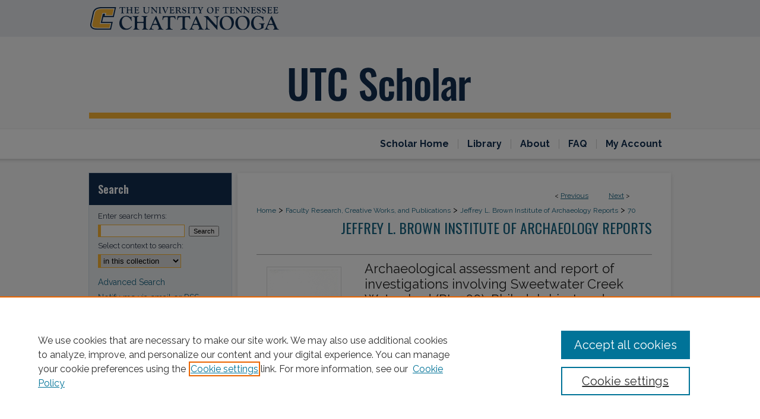

--- FILE ---
content_type: text/html; charset=UTF-8
request_url: https://scholar.utc.edu/archaeology-reports/70/
body_size: 7839
content:

<!DOCTYPE html>
<html lang="en">
<head><!-- inj yui3-seed: --><script type='text/javascript' src='//cdnjs.cloudflare.com/ajax/libs/yui/3.6.0/yui/yui-min.js'></script><script type='text/javascript' src='//ajax.googleapis.com/ajax/libs/jquery/1.10.2/jquery.min.js'></script><!-- Adobe Analytics --><script type='text/javascript' src='https://assets.adobedtm.com/4a848ae9611a/d0e96722185b/launch-d525bb0064d8.min.js'></script><script type='text/javascript' src=/assets/nr_browser_production.js></script>

<!-- def.1 -->
<meta charset="utf-8">
<meta name="viewport" content="width=device-width">
<title>
"Archaeological assessment and report of investigations involving Sweet" by E. Raymond Evans and Nicholas Honerkamp
 </title>


<!-- FILE article_meta-tags.inc --><!-- FILE: /srv/sequoia/main/data/assets/site/article_meta-tags.inc -->
<meta itemprop="name" content="Archaeological assessment and report of investigations involving Sweetwater Creek Watershed (PL-566), Philadelphia, Loudon County, Tennessee">
<meta property="og:title" content="Archaeological assessment and report of investigations involving Sweetwater Creek Watershed (PL-566), Philadelphia, Loudon County, Tennessee">
<meta name="twitter:title" content="Archaeological assessment and report of investigations involving Sweetwater Creek Watershed (PL-566), Philadelphia, Loudon County, Tennessee">
<meta property="article:author" content="E. Raymond Evans">
<meta name="author" content="E. Raymond Evans">
<meta property="article:author" content="Nicholas Honerkamp">
<meta name="author" content="Nicholas Honerkamp">
<meta name="robots" content="noodp, noydir">
<meta name="description" content="An archaeological survey-reconnaissance of the Sweetwater Creek project area, located in Philadelphia, Tennessee, was conducted by one of the authors during April, 1981. At least 15 archaeological sites were defined in the project area on the basis of combined documentary and archaeological evidence. These include three nineteenth century mill sites, a historically significant spring, and at least eleven domestic-craft occupations. In addition, the presence of a Civil War battlefield in the project area is strongly inferred, although its exact location has not been defined archaeologically; no evidence of prehistoric occupations was noted. It is recommended that all sites in the project area be preserved. Secondary testing and/or mitigation of the archaeological resources will be required if preservation of the sites is not feasible. It is further recommended that the town of Philadelphia, including the project area, be nominated to the National Register of Historic Places as a Historic District.">
<meta itemprop="description" content="An archaeological survey-reconnaissance of the Sweetwater Creek project area, located in Philadelphia, Tennessee, was conducted by one of the authors during April, 1981. At least 15 archaeological sites were defined in the project area on the basis of combined documentary and archaeological evidence. These include three nineteenth century mill sites, a historically significant spring, and at least eleven domestic-craft occupations. In addition, the presence of a Civil War battlefield in the project area is strongly inferred, although its exact location has not been defined archaeologically; no evidence of prehistoric occupations was noted. It is recommended that all sites in the project area be preserved. Secondary testing and/or mitigation of the archaeological resources will be required if preservation of the sites is not feasible. It is further recommended that the town of Philadelphia, including the project area, be nominated to the National Register of Historic Places as a Historic District.">
<meta name="twitter:description" content="An archaeological survey-reconnaissance of the Sweetwater Creek project area, located in Philadelphia, Tennessee, was conducted by one of the authors during April, 1981. At least 15 archaeological sites were defined in the project area on the basis of combined documentary and archaeological evidence. These include three nineteenth century mill sites, a historically significant spring, and at least eleven domestic-craft occupations. In addition, the presence of a Civil War battlefield in the project area is strongly inferred, although its exact location has not been defined archaeologically; no evidence of prehistoric occupations was noted. It is recommended that all sites in the project area be preserved. Secondary testing and/or mitigation of the archaeological resources will be required if preservation of the sites is not feasible. It is further recommended that the town of Philadelphia, including the project area, be nominated to the National Register of Historic Places as a Historic District.">
<meta property="og:description" content="An archaeological survey-reconnaissance of the Sweetwater Creek project area, located in Philadelphia, Tennessee, was conducted by one of the authors during April, 1981. At least 15 archaeological sites were defined in the project area on the basis of combined documentary and archaeological evidence. These include three nineteenth century mill sites, a historically significant spring, and at least eleven domestic-craft occupations. In addition, the presence of a Civil War battlefield in the project area is strongly inferred, although its exact location has not been defined archaeologically; no evidence of prehistoric occupations was noted. It is recommended that all sites in the project area be preserved. Secondary testing and/or mitigation of the archaeological resources will be required if preservation of the sites is not feasible. It is further recommended that the town of Philadelphia, including the project area, be nominated to the National Register of Historic Places as a Historic District.">
<meta name="keywords" content="Archaeology -- Tennessee -- Loudon County; Antiquities; Archaeology; Loudon County (Tenn.) -- Antiquities">
<meta itemprop="image" content="https://scholar.utc.edu/archaeology-reports/1078/preview.jpg">
<meta name="twitter:image:src" content="https://scholar.utc.edu/archaeology-reports/1078/preview.jpg">
<meta property="og:image" content="https://scholar.utc.edu/archaeology-reports/1078/preview.jpg">
<meta property="og:image:alt" content="Cover image for Archaeological assessment and report of investigations involving Sweetwater Creek Watershed (PL-566), Philadelphia, Loudon County, Tennessee">
<meta name="bepress_citation_author" content="Evans, E. Raymond">
<meta name="bepress_citation_author" content="Honerkamp, Nicholas">
<meta name="bepress_citation_title" content="Archaeological assessment and report of investigations involving Sweetwater Creek Watershed (PL-566), Philadelphia, Loudon County, Tennessee">
<meta name="bepress_citation_date" content="1981">
<!-- FILE: /srv/sequoia/main/data/assets/site/ir_download_link.inc -->
<!-- FILE: /srv/sequoia/main/data/assets/site/article_meta-tags.inc (cont) -->
<meta name="bepress_citation_pdf_url" content="https://scholar.utc.edu/cgi/viewcontent.cgi?article=1078&amp;context=archaeology-reports">
<meta name="bepress_citation_abstract_html_url" content="https://scholar.utc.edu/archaeology-reports/70">
<meta name="bepress_citation_publisher" content="University of Tennessee at Chattanooga">
<meta name="bepress_citation_online_date" content="2017/10/10">
<meta name="viewport" content="width=device-width">
<!-- Additional Twitter data -->
<meta name="twitter:card" content="summary">
<!-- Additional Open Graph data -->
<meta property="og:type" content="article">
<meta property="og:url" content="https://scholar.utc.edu/archaeology-reports/70">
<meta property="og:site_name" content="UTC Scholar">




<!-- FILE: article_meta-tags.inc (cont) -->
<meta name="bepress_is_article_cover_page" content="1">


<!-- sh.1 -->
<link rel="stylesheet" href="/ir-style.css" type="text/css" media="screen">
<link rel="stylesheet" href="/ir-custom.css" type="text/css" media="screen">
<link rel="stylesheet" href="../ir-custom.css" type="text/css" media="screen">
<link rel="stylesheet" href="/assets/styles/ir-book.css" type="text/css" media="screen">
<link rel="stylesheet" href="/ir-local.css" type="text/css" media="screen">
<link rel="stylesheet" href="../ir-local.css" type="text/css" media="screen">
<link rel="stylesheet" href="/ir-print.css" type="text/css" media="print">
<link type="text/css" rel="stylesheet" href="/assets/floatbox/floatbox.css">
<link rel="alternate" type="application/rss+xml" title="Site Feed" href="/recent.rss">
<link rel="shortcut icon" href="/favicon.ico" type="image/x-icon">
<!--[if IE]>
<link rel="stylesheet" href="/ir-ie.css" type="text/css" media="screen">
<![endif]-->

<!-- JS -->
<script type="text/javascript" src="/assets/scripts/yui-init.pack.js"></script>
<script type="text/javascript" src="/assets/scripts/GalleryControlYUI.pack.js"></script>
<script type="text/javascript" src="/assets/scripts/BackMonitorYUI.pack.js"></script>
<script type="text/javascript" src="/assets/scripts/gallery-init.pack.js"></script>
<script type="text/javascript" src="/assets/footnoteLinks.js"></script>

<!-- end sh.1 -->




<script type="text/javascript">var pageData = {"page":{"environment":"prod","productName":"bpdg","language":"en","name":"ir_book:article","businessUnit":"els:rp:st"},"visitor":{}};</script>

</head>
<body id="geo-series">
<!-- FILE /srv/sequoia/main/data/scholar.utc.edu/assets/header.pregen --><!-- FILE: /srv/sequoia/main/data/assets/site/mobile_nav.inc --><!--[if !IE]>-->
<script src="/assets/scripts/dc-mobile/dc-responsive-nav.js"></script>

<header id="mobile-nav" class="nav-down device-fixed-height" style="visibility: hidden;">
  
  
  <nav class="nav-collapse">
    <ul>
      <li class="menu-item active device-fixed-width"><a href="https://scholar.utc.edu" title="Home" data-scroll >Home</a></li>
      <li class="menu-item device-fixed-width"><a href="https://scholar.utc.edu/do/search/advanced/" title="Search" data-scroll ><i class="icon-search"></i> Search</a></li>
      <li class="menu-item device-fixed-width"><a href="https://scholar.utc.edu/communities.html" title="Browse" data-scroll >Browse Collections</a></li>
      <li class="menu-item device-fixed-width"><a href="/cgi/myaccount.cgi?context=archaeology-reports" title="My Account" data-scroll >My Account</a></li>
      <li class="menu-item device-fixed-width"><a href="https://scholar.utc.edu/about.html" title="About" data-scroll >About</a></li>
      <li class="menu-item device-fixed-width"><a href="https://network.bepress.com" title="Digital Commons Network" data-scroll ><img width="16" height="16" alt="DC Network" style="vertical-align:top;" src="/assets/md5images/8e240588cf8cd3a028768d4294acd7d3.png"> Digital Commons Network™</a></li>
    </ul>
  </nav>
</header>

<script src="/assets/scripts/dc-mobile/dc-mobile-nav.js"></script>
<!--<![endif]-->
<!-- FILE: /srv/sequoia/main/data/scholar.utc.edu/assets/header.pregen (cont) -->



<div id="utc">
	<div id="container">
		<a href="#main" class="skiplink" accesskey="2" >Skip to main content</a>

					
			<div id="header" role="banner">
				<a href="https://scholar.utc.edu" id="banner_link" title="UTC Scholar" >
					<img id="banner_image" alt="UTC Scholar" width='980' height='218' src="/assets/md5images/f75061a0589edc50d17a50f23973a5df.png">
				</a>	
				
					<a href="http://www.utc.edu/" id="logo_link" title="University of Tennessee at Chattanooga" >
						<img id="logo_image" alt="University of Tennessee at Chattanooga" width='322' height='62' src="/assets/md5images/908f839c781de37d2222b53d58b306dd.png">
					</a>	
				
			</div>
					
			<div id="navigation">
				<!-- FILE: /srv/sequoia/main/data/scholar.utc.edu/assets/ir_navigation.inc --><div id="tabs"><ul><li id="tabone"><a href="https://scholar.utc.edu" title="Scholar Home" ><span>Scholar Home</span></a></li><li id="tabtwo"><a href="http://www.utc.edu/library/" title="Library" ><span>Library</span></a></li><li id="tabthree"><a href="https://scholar.utc.edu/about.html" title="About" ><span>About</span></a></li><li id="tabfour"><a href="https://scholar.utc.edu/faq.html" title="FAQ" ><span>FAQ</span></a></li><li id="tabfive"><a href="https://scholar.utc.edu/cgi/myaccount.cgi?context=archaeology-reports" title="My Account" ><span>My Account</span></a></li></ul></div>


<!-- FILE: /srv/sequoia/main/data/scholar.utc.edu/assets/header.pregen (cont) -->
			</div>
		

		<div id="wrapper">
			<div id="content">
				<div id="main" class="text" role="main">



<div id="ir-book" class="left">

<script type="text/javascript" src="/assets/floatbox/floatbox.js"></script>  
<!-- FILE: /srv/sequoia/main/data/assets/site/article_pager.inc -->

<div id="breadcrumb"><ul id="pager">

                
                 
<li>&lt; <a href="https://scholar.utc.edu/archaeology-reports/28" class="ignore" >Previous</a></li>
        
        
        

                
                 
<li><a href="https://scholar.utc.edu/archaeology-reports/64" class="ignore" >Next</a> &gt;</li>
        
        
        
<li>&nbsp;</li></ul><div class="crumbs"><!-- FILE: /srv/sequoia/main/data/assets/site/ir_breadcrumb.inc -->

<div class="crumbs" role="navigation" aria-label="Breadcrumb">
	<p>
	
	
			<a href="https://scholar.utc.edu" class="ignore" >Home</a>
	
	
	
	
	
	
	
	
	
	
	 <span aria-hidden="true">&gt;</span> 
		<a href="https://scholar.utc.edu/faculty-research" class="ignore" >Faculty Research, Creative Works, and Publications</a>
	
	
	
	
	
	
	 <span aria-hidden="true">&gt;</span> 
		<a href="https://scholar.utc.edu/archaeology-reports" class="ignore" >Jeffrey L. Brown Institute of Archaeology Reports</a>
	
	
	
	
	
	 <span aria-hidden="true">&gt;</span> 
		<a href="https://scholar.utc.edu/archaeology-reports/70" class="ignore" aria-current="page" >70</a>
	
	
	
	</p>
</div>


<!-- FILE: /srv/sequoia/main/data/assets/site/article_pager.inc (cont) --></div>
</div>
<!-- FILE: /srv/sequoia/main/data/assets/site/ir_book/article/index.html (cont) -->
<!-- FILE: /srv/sequoia/main/data/assets/site/ir_book/article/article_info.inc --><!-- FILE: /srv/sequoia/main/data/assets/site/openurl.inc -->

























<!-- FILE: /srv/sequoia/main/data/assets/site/ir_book/article/article_info.inc (cont) -->
<!-- FILE: /srv/sequoia/main/data/assets/site/ir_download_link.inc -->









	
	
	
    
    
    
	
		
		
		
	
	
	
	
	
	

<!-- FILE: /srv/sequoia/main/data/assets/site/ir_book/article/article_info.inc (cont) -->
<!-- FILE: /srv/sequoia/main/data/assets/site/ir_book/article/ir_article_header.inc -->


<div id="series-header">
<!-- FILE: /srv/sequoia/main/data/assets/site/ir_book/ir_series_logo.inc -->



 






	
	
	
	
	
	
<!-- FILE: /srv/sequoia/main/data/assets/site/ir_book/article/ir_article_header.inc (cont) --><h2 id="series-title"><a href="https://scholar.utc.edu/archaeology-reports" >Jeffrey L. Brown Institute of Archaeology Reports</a></h2></div>
<div style="clear: both">&nbsp;</div>

<div id="sub">
<div id="alpha">
<div id="mbl-cover">
	
		<a id="cover" href="https://scholar.utc.edu/cgi/viewcontent.cgi?article=1078&amp;context=archaeology-reports" title="Jeffrey L. Brown Institute of Archaeology Reports: Archaeological assessment and report of investigations involving Sweetwater Creek Watershed (PL-566), Philadelphia, Loudon County, Tennessee" target="_blank" >
			<img src="https://scholar.utc.edu/archaeology-reports/1078/thumbnail.jpg" alt="Archaeological assessment and report of investigations involving Sweetwater Creek Watershed (PL-566), Philadelphia, Loudon County, Tennessee" class="cover">
		</a>
	
	
</div><!-- FILE: /srv/sequoia/main/data/assets/site/ir_book/article/article_info.inc (cont) --><div id='title' class='element'>
<h1><a href='https://scholar.utc.edu/cgi/viewcontent.cgi?article=1078&amp;context=archaeology-reports'>Archaeological assessment and report of investigations involving Sweetwater Creek Watershed (PL-566), Philadelphia, Loudon County, Tennessee</a></h1>
</div>
<div class='clear'></div>
<div id='authors' class='element'>
<h2 class='visually-hidden'>Authors</h2>
<p class="author"><a href='https://scholar.utc.edu/do/search/?q=author%3A%22E.%20Raymond%20Evans%22&start=0&context=4298332'><strong>E. Raymond Evans</strong></a><br />
<a href='https://scholar.utc.edu/do/search/?q=author%3A%22Nicholas%20Honerkamp%22&start=0&context=4298332'><strong>Nicholas Honerkamp</strong></a><br />
</p></div>
<div class='clear'></div>
<div id='file_list' class='element'>
<h2 class="field-heading visually-hidden">Files</h2>
<div id="file-list">
    <div id="full-text">
        <a class="btn" id="alpha-pdf" href="https://scholar.utc.edu/cgi/viewcontent.cgi?article=1078&amp;context=archaeology-reports" title="PDF (43.6&nbsp;MB) opens in new window" target="_blank"><i class="icon-download-alt"></i> Download</a>
<span class="alpha-embargo">Available for download on <strong>Tuesday, December 31, 2222</strong></span>

        <p>Download Full Text <span class='size'>(43.6&nbsp;MB)</span></p>
    </div><!-- full-text -->
</div><!-- file-list -->
</div>
<div class='clear'></div>
<div id='abstract' class='element'>
<h2 class='field-heading'>Abstract</h2>
<p>An archaeological survey-reconnaissance of the Sweetwater Creek project area, located in Philadelphia, Tennessee, was conducted by one of the authors during April, 1981. At least 15 archaeological sites were defined in the project area on the basis of combined documentary and archaeological evidence. These include three nineteenth century mill sites, a historically significant spring, and at least eleven domestic-craft occupations. In addition, the presence of a Civil War battlefield in the project area is strongly inferred, although its exact location has not been defined archaeologically; no evidence of prehistoric occupations was noted. It is recommended that all sites in the project area be preserved. Secondary testing and/or mitigation of the archaeological resources will be required if preservation of the sites is not feasible. It is further recommended that the town of Philadelphia, including the project area, be nominated to the National Register of Historic Places as a Historic District.</p>
</div>
<div class='clear'></div>
<div id='comments' class='element'>
<h2 class='field-heading'>Department</h2>
<p>Dept. of Social, Cultural, and Justice Studies</p>
</div>
<div class='clear'></div>
<div id='college' class='element'>
<h2 class='field-heading'>College</h2>
<p>College of Arts and Sciences</p>
</div>
<div class='clear'></div>
<div id='publisher' class='element'>
<h2 class='field-heading'>Publisher</h2>
<p>University of Tennessee at Chattanooga</p>
</div>
<div class='clear'></div>
<div id='place_of_publication' class='element'>
<h2 class='field-heading'>Place of Publication</h2>
<p>Chattanooga (Tenn.)</p>
</div>
<div class='clear'></div>
<div id='publication_date' class='element'>
<h2 class='field-heading'>Date</h2>
<p>4-21-1981</p>
</div>
<div class='clear'></div>
<div id='keywords' class='element'>
<h2 class='field-heading'>Subject</h2>
<p>Archaeology -- Tennessee -- Loudon County; Antiquities; Archaeology; Loudon County (Tenn.) -- Antiquities</p>
</div>
<div class='clear'></div>
<div id='location1' class='element'>
<h2 class='field-heading'>Location</h2>
<p>Loudon County (Tenn.)</p>
</div>
<div class='clear'></div>
<div id='document_type' class='element'>
<h2 class='field-heading'>Document Type</h2>
<p>reports</p>
</div>
<div class='clear'></div>
<div id='extent' class='element'>
<h2 class='field-heading'>Extent</h2>
<p>63 leaves</p>
</div>
<div class='clear'></div>
<div id='language' class='element'>
<h2 class='field-heading'>Language</h2>
<p>English</p>
</div>
<div class='clear'></div>
<div id='call_number' class='element'>
<h2 class='field-heading'>Call Number</h2>
<p>F443.L9 E92 1981</p>
</div>
<div class='clear'></div>
<div id='rights' class='element'>
<h2 class='field-heading'>Rights</h2>
<p>http://rightsstatements.org/vocab/InC/1.0/</p>
</div>
<div class='clear'></div>
<div id='recommended_citation' class='element'>
<h2 class='field-heading'>Recommended Citation</h2>
<!-- FILE: /srv/sequoia/main/data/assets/site/ir_book/ir_citation.inc --><p>
    Evans, E. Raymond and Honerkamp, Nicholas, "Archaeological assessment and report of investigations involving Sweetwater Creek Watershed (PL-566), Philadelphia, Loudon County, Tennessee" (1981). <em>Jeffrey L. Brown Institute of Archaeology Reports</em>.  70.
    <br>
    
    
        https://scholar.utc.edu/archaeology-reports/70
    
</p>
<!-- FILE: /srv/sequoia/main/data/assets/site/ir_book/article/article_info.inc (cont) --></div>
<div class='clear'></div>
</div>
    </div>
    <div id='beta_7-3'>
<!-- FILE: /srv/sequoia/main/data/assets/site/info_box_7_3.inc --><!-- FILE: /srv/sequoia/main/data/assets/site/openurl.inc -->

























<!-- FILE: /srv/sequoia/main/data/assets/site/info_box_7_3.inc (cont) -->
<!-- FILE: /srv/sequoia/main/data/assets/site/ir_download_link.inc -->









	
	
	
    
    
    
	
		
		
		
	
	
	
	
	
	

<!-- FILE: /srv/sequoia/main/data/assets/site/info_box_7_3.inc (cont) -->

	<!-- FILE: /srv/sequoia/main/data/assets/site/info_box_book_image.inc --><div id="cover-img" class="aside">
	<img src="https://scholar.utc.edu/archaeology-reports/1078/thumbnail.jpg" alt="Archaeological assessment and report of investigations involving Sweetwater Creek Watershed (PL-566), Philadelphia, Loudon County, Tennessee" class="cover"> 
</div>
<!-- FILE: /srv/sequoia/main/data/assets/site/info_box_7_3.inc (cont) -->
	<!-- FILE: /srv/sequoia/main/data/assets/site/info_box_book_buy.inc -->
<!-- FILE: /srv/sequoia/main/data/assets/site/info_box_7_3.inc (cont) -->


<!-- FILE: /srv/sequoia/main/data/assets/site/info_box_custom_upper.inc -->
<!-- FILE: /srv/sequoia/main/data/assets/site/info_box_7_3.inc (cont) -->
<!-- FILE: /srv/sequoia/main/data/assets/site/info_box_openurl.inc -->
<!-- FILE: /srv/sequoia/main/data/assets/site/info_box_7_3.inc (cont) -->

<!-- FILE: /srv/sequoia/main/data/assets/site/info_box_article_metrics.inc -->






<div id="article-stats" class="aside hidden">

    <p class="article-downloads-wrapper hidden"><span id="article-downloads"></span> DOWNLOADS</p>
    <p class="article-stats-date hidden">Since October 10, 2017</p>

    <p class="article-plum-metrics">
        <a href="https://plu.mx/plum/a/?repo_url=https://scholar.utc.edu/archaeology-reports/70" class="plumx-plum-print-popup plum-bigben-theme" data-badge="true" data-hide-when-empty="true" ></a>
    </p>
</div>
<script type="text/javascript" src="//cdn.plu.mx/widget-popup.js"></script>





<!-- Article Download Counts -->
<script type="text/javascript" src="/assets/scripts/article-downloads.pack.js"></script>
<script type="text/javascript">
    insertDownloads(10880820);
</script>


<!-- Add border to Plum badge & download counts when visible -->
<script>
// bind to event when PlumX widget loads
jQuery('body').bind('plum:widget-load', function(e){
// if Plum badge is visible
  if (jQuery('.PlumX-Popup').length) {
// remove 'hidden' class
  jQuery('#article-stats').removeClass('hidden');
  jQuery('.article-stats-date').addClass('plum-border');
  }
});
// bind to event when page loads
jQuery(window).bind('load',function(e){
// if DC downloads are visible
  if (jQuery('#article-downloads').text().length > 0) {
// add border to aside
  jQuery('#article-stats').removeClass('hidden');
  }
});
</script>



<!-- Adobe Analytics: Download Click Tracker -->
<script>

$(function() {

  // Download button click event tracker for PDFs
  $(".aside.download-button").on("click", "a#pdf", function(event) {
    pageDataTracker.trackEvent('navigationClick', {
      link: {
          location: 'aside download-button',
          name: 'pdf'
      }
    });
  });

  // Download button click event tracker for native files
  $(".aside.download-button").on("click", "a#native", function(event) {
    pageDataTracker.trackEvent('navigationClick', {
        link: {
            location: 'aside download-button',
            name: 'native'
        }
     });
  });

});

</script>
<!-- FILE: /srv/sequoia/main/data/assets/site/info_box_7_3.inc (cont) -->



	<!-- FILE: /srv/sequoia/main/data/assets/site/info_box_disciplines.inc -->




	





	<div id="beta-disciplines" class="aside">
		<h4>Included in</h4>
	<p>
		
				
					<a href="https://network.bepress.com/hgg/discipline/319" title="Archaeological Anthropology Commons" >Archaeological Anthropology Commons</a>
				
				
			
		
	</p>
	</div>



<!-- FILE: /srv/sequoia/main/data/assets/site/info_box_7_3.inc (cont) -->

<!-- FILE: /srv/sequoia/main/data/assets/site/bookmark_widget.inc -->

<div id="share" class="aside">
<h2>Share</h2>
	
	<div class="a2a_kit a2a_kit_size_24 a2a_default_style">
    	<a class="a2a_button_facebook"></a>
    	<a class="a2a_button_linkedin"></a>
		<a class="a2a_button_whatsapp"></a>
		<a class="a2a_button_email"></a>
    	<a class="a2a_dd"></a>
    	<script async src="https://static.addtoany.com/menu/page.js"></script>
	</div>
</div>

<!-- FILE: /srv/sequoia/main/data/assets/site/info_box_7_3.inc (cont) -->
<!-- FILE: /srv/sequoia/main/data/assets/site/info_box_geolocate.inc --><!-- FILE: /srv/sequoia/main/data/assets/site/ir_geolocate_enabled_and_displayed.inc -->

<!-- FILE: /srv/sequoia/main/data/assets/site/info_box_geolocate.inc (cont) -->

<!-- FILE: /srv/sequoia/main/data/assets/site/info_box_7_3.inc (cont) -->

	<!-- FILE: /srv/sequoia/main/data/assets/site/zotero_coins.inc -->

<span class="Z3988" title="ctx_ver=Z39.88-2004&amp;rft_val_fmt=info%3Aofi%2Ffmt%3Akev%3Amtx%3Ajournal&amp;rft_id=https%3A%2F%2Fscholar.utc.edu%2Farchaeology-reports%2F70&amp;rft.atitle=Archaeological%20assessment%20and%20report%20of%20investigations%20involving%20Sweetwater%20Creek%20Watershed%20%28PL-566%29%2C%20Philadelphia%2C%20Loudon%20County%2C%20Tennessee&amp;rft.aufirst=E.&amp;rft.aulast=Evans&amp;rft.au=Nicholas%20Honerkamp&amp;rft.jtitle=Jeffrey%20L.%20Brown%20Institute%20of%20Archaeology%20Reports&amp;rft.date=1981-04-21">COinS</span>
<!-- FILE: /srv/sequoia/main/data/assets/site/info_box_7_3.inc (cont) -->

<!-- FILE: /srv/sequoia/main/data/assets/site/info_box_custom_lower.inc -->
<!-- FILE: /srv/sequoia/main/data/assets/site/info_box_7_3.inc (cont) -->
<!-- FILE: /srv/sequoia/main/data/assets/site/ir_book/article/article_info.inc (cont) --></div>

<div class='clear'>&nbsp;</div>
<!-- FILE: /srv/sequoia/main/data/assets/site/ir_article_custom_fields.inc -->

<!-- FILE: /srv/sequoia/main/data/assets/site/ir_book/article/article_info.inc (cont) -->

<!-- FILE: /srv/sequoia/main/data/assets/site/ir_book/article/index.html (cont) -->
</div> <!-- Close ir-book container -->
<!-- FILE /srv/sequoia/main/data/assets/site/footer.pregen --></div>
	<div class="verticalalign">&nbsp;</div>
	<div class="clear">&nbsp;</div>

</div>

	<div id="sidebar" role="complementary">
	<!-- FILE: /srv/sequoia/main/data/assets/site/ir_sidebar_7_8.inc -->

	<!-- FILE: /srv/sequoia/main/data/assets/site/ir_sidebar_sort_sba.inc --><!-- FILE: /srv/sequoia/main/data/assets/site/ir_sidebar_custom_upper_7_8.inc -->

<!-- FILE: /srv/sequoia/main/data/assets/site/ir_sidebar_sort_sba.inc (cont) -->
<!-- FILE: /srv/sequoia/main/data/assets/site/ir_sidebar_search_7_8.inc --><h2>Search</h2>


	
<form method='get' action='https://scholar.utc.edu/do/search/' id="sidebar-search">
	<label for="search" accesskey="4">
		Enter search terms:
	</label>
		<div>
			<span class="border">
				<input type="text" name='q' class="search" id="search">
			</span> 
			<input type="submit" value="Search" class="searchbutton" style="font-size:11px;">
		</div>
	<label for="context">
		Select context to search:
	</label> 
		<div>
			<span class="border">
				<select name="fq" id="context">
					
					
					
						<option value='virtual_ancestor_link:"https://scholar.utc.edu/archaeology-reports"'>in this collection</option>
					
					
					<option value='virtual_ancestor_link:"https://scholar.utc.edu"'>in this repository</option>
					<option value='virtual_ancestor_link:"http:/"'>across all repositories</option>
				</select>
			</span>
		</div>
</form>

<p class="advanced">
	
	
		<a href="https://scholar.utc.edu/do/search/advanced/?fq=virtual_ancestor_link:%22https://scholar.utc.edu/archaeology-reports%22" >
			Advanced Search
		</a>
	
</p>
<!-- FILE: /srv/sequoia/main/data/assets/site/ir_sidebar_sort_sba.inc (cont) -->
<!-- FILE: /srv/sequoia/main/data/assets/site/ir_sidebar_notify_7_8.inc -->


	<ul id="side-notify">
		<li class="notify">
			<a href="https://scholar.utc.edu/archaeology-reports/announcements.html" title="Email or RSS Notifications" >
				Notify me via email or <acronym title="Really Simple Syndication">RSS</acronym>
			</a>
		</li>
	</ul>



<!-- FILE: /srv/sequoia/main/data/assets/site/urc_badge.inc -->






<!-- FILE: /srv/sequoia/main/data/assets/site/ir_sidebar_notify_7_8.inc (cont) -->

<!-- FILE: /srv/sequoia/main/data/assets/site/ir_sidebar_sort_sba.inc (cont) -->
<!-- FILE: /srv/sequoia/main/data/assets/site/ir_sidebar_custom_middle_7_8.inc --><!-- FILE: /srv/sequoia/main/data/assets/site/ir_sidebar_sort_sba.inc (cont) -->
<!-- FILE: /srv/sequoia/main/data/assets/site/ir_sidebar_browse.inc --><h2>Browse</h2>
<ul id="side-browse">


<li class="collections"><a href="https://scholar.utc.edu/communities.html" title="Browse by Collections" >Collections</a></li>
<li class="discipline-browser"><a href="https://scholar.utc.edu/do/discipline_browser/disciplines" title="Browse by Disciplines" >Disciplines</a></li>
<li class="author"><a href="https://scholar.utc.edu/authors.html" title="Browse by Author" >Authors</a></li>


</ul>
<!-- FILE: /srv/sequoia/main/data/assets/site/ir_sidebar_sort_sba.inc (cont) -->
<!-- FILE: /srv/sequoia/main/data/assets/site/ir_sidebar_author_7_8.inc --><h2>Author Corner</h2>






	<ul id="side-author">
		<li class="faq">
			<a href="https://scholar.utc.edu/faq.html" title="Author FAQ" >
				Author FAQ
			</a>
		</li>
		
		
		
	</ul>


<!-- FILE: /srv/sequoia/main/data/assets/site/ir_sidebar_sort_sba.inc (cont) -->
<!-- FILE: /srv/sequoia/main/data/assets/site/ir_sidebar_custom_lower_7_8.inc --><!-- FILE: /srv/sequoia/main/data/assets/site/ir_sidebar_homepage_links_7_8.inc --><h2>Links</h2>
	<ul id="homepage-links">
		<li class="sb-homepage">
			
				<a href="http://www.utc.edu/sociology-anthropology-geography/institute.php" title="archaeology-reports Home Page" >
						Jeffrey L. Brown Institute of Archaeology
				</a>
			
			
			
		</li>
	</ul>


<!-- FILE: /srv/sequoia/main/data/assets/site/ir_sidebar_custom_lower_7_8.inc (cont) -->
	



<!-- FILE: /srv/sequoia/main/data/assets/site/ir_sidebar_sort_sba.inc (cont) -->
<!-- FILE: /srv/sequoia/main/data/assets/site/ir_sidebar_sw_links_7_8.inc -->

	
		
	


	<!-- FILE: /srv/sequoia/main/data/assets/site/ir_sidebar_sort_sba.inc (cont) -->

<!-- FILE: /srv/sequoia/main/data/assets/site/ir_sidebar_geolocate.inc --><!-- FILE: /srv/sequoia/main/data/assets/site/ir_geolocate_enabled_and_displayed.inc -->

<!-- FILE: /srv/sequoia/main/data/assets/site/ir_sidebar_geolocate.inc (cont) -->

<!-- FILE: /srv/sequoia/main/data/assets/site/ir_sidebar_sort_sba.inc (cont) -->
<!-- FILE: /srv/sequoia/main/data/assets/site/ir_sidebar_custom_lowest_7_8.inc -->


<!-- FILE: /srv/sequoia/main/data/assets/site/ir_sidebar_sort_sba.inc (cont) -->
<!-- FILE: /srv/sequoia/main/data/assets/site/ir_sidebar_7_8.inc (cont) -->

		



<!-- FILE: /srv/sequoia/main/data/assets/site/footer.pregen (cont) -->
	<div class="verticalalign">&nbsp;</div>
	</div>

</div>

<!-- FILE: /srv/sequoia/main/data/assets/site/ir_footer_content.inc --><div id="footer" role="contentinfo">
	
	
	<!-- FILE: /srv/sequoia/main/data/assets/site/ir_bepress_logo.inc --><div id="bepress">

<a href="https://www.elsevier.com/solutions/digital-commons" title="Elsevier - Digital Commons" >
	<em>Elsevier - Digital Commons</em>
</a>

</div>
<!-- FILE: /srv/sequoia/main/data/assets/site/ir_footer_content.inc (cont) -->
	<p>
		<a href="https://scholar.utc.edu" title="Home page" accesskey="1" >Home</a> | 
		<a href="https://scholar.utc.edu/about.html" title="About" >About</a> | 
		<a href="https://scholar.utc.edu/faq.html" title="FAQ" >FAQ</a> | 
		<a href="/cgi/myaccount.cgi?context=archaeology-reports" title="My Account Page" accesskey="3" >My Account</a> | 
		<a href="https://scholar.utc.edu/accessibility.html" title="Accessibility Statement" accesskey="0" >Accessibility Statement</a>
	</p>
	<p>
	
	
		<a class="secondary-link" href="https://www.elsevier.com/legal/privacy-policy" title="Privacy Policy" >Privacy</a>
	
		<a class="secondary-link" href="https://www.elsevier.com/legal/elsevier-website-terms-and-conditions" title="Copyright Policy" >Copyright</a>	
	</p> 
	
</div>

<!-- FILE: /srv/sequoia/main/data/assets/site/footer.pregen (cont) -->

</div>
</div>

<!-- FILE: /srv/sequoia/main/data/scholar.utc.edu/assets/ir_analytics.inc --><!-- Google tag (gtag.js) -->
<script async src=https://www.googletagmanager.com/gtag/js?id=G-LXHDMYYNB6></script>
<script>
window.dataLayer = window.dataLayer || [];
function gtag(){dataLayer.push(arguments);}
gtag('js', new Date());
gtag('config', 'G-LXHDMYYNB6');
</script>



<!-- FILE: /srv/sequoia/main/data/assets/site/footer.pregen (cont) -->

<script type='text/javascript' src='/assets/scripts/bpbootstrap-20160726.pack.js'></script><script type='text/javascript'>BPBootstrap.init({appendCookie:''})</script></body></html>
